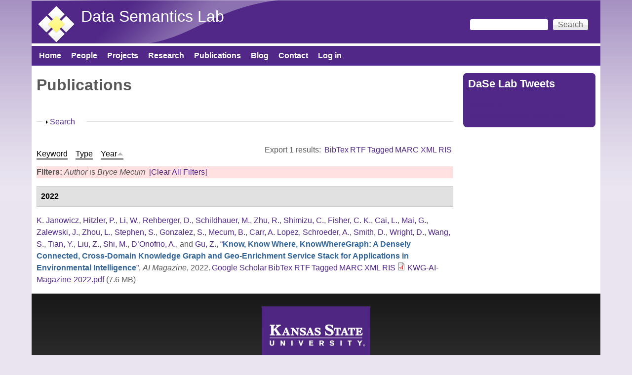

--- FILE ---
content_type: text/html; charset=utf-8
request_url: https://daselab.cs.ksu.edu/publications?page=6&s=year&o=asc&f%5Bauthor%5D=781
body_size: 19180
content:
<!DOCTYPE html>
<!--[if lt IE 7]><html class="lt-ie9 lt-ie8 lt-ie7" lang="en" dir="ltr"><![endif]-->
<!--[if IE 7]><html class="lt-ie9 lt-ie8" lang="en" dir="ltr"><![endif]-->
<!--[if IE 8]><html class="lt-ie9" lang="en" dir="ltr"><![endif]-->
<!--[if gt IE 8]><!--><html lang="en" dir="ltr" prefix="content: http://purl.org/rss/1.0/modules/content/ dc: http://purl.org/dc/terms/ foaf: http://xmlns.com/foaf/0.1/ og: http://ogp.me/ns# rdfs: http://www.w3.org/2000/01/rdf-schema# sioc: http://rdfs.org/sioc/ns# sioct: http://rdfs.org/sioc/types# skos: http://www.w3.org/2004/02/skos/core# xsd: http://www.w3.org/2001/XMLSchema#"><!--<![endif]-->
<head>
<meta charset="utf-8" />
<meta name="Generator" content="Drupal 7 (http://drupal.org)" />
<link rel="shortcut icon" href="https://daselab.cs.ksu.edu/sites/default/files/daisy-113-80_2.png" type="image/png" />
<meta name="viewport" content="width=device-width, initial-scale=1" />
<meta name="MobileOptimized" content="width" />
<meta name="HandheldFriendly" content="true" />
<meta name="apple-mobile-web-app-capable" content="yes" />
<title>Publications | Data Semantics Lab</title>
<style type="text/css" media="all">
@import url("https://daselab.cs.ksu.edu/modules/system/system.base.css?ss0fi5");
@import url("https://daselab.cs.ksu.edu/modules/system/system.menus.css?ss0fi5");
@import url("https://daselab.cs.ksu.edu/modules/system/system.messages.css?ss0fi5");
@import url("https://daselab.cs.ksu.edu/modules/system/system.theme.css?ss0fi5");
</style>
<style type="text/css" media="all">
@import url("https://daselab.cs.ksu.edu/modules/comment/comment.css?ss0fi5");
@import url("https://daselab.cs.ksu.edu/sites/all/modules/date/date_api/date.css?ss0fi5");
@import url("https://daselab.cs.ksu.edu/sites/all/modules/date/date_popup/themes/datepicker.1.7.css?ss0fi5");
@import url("https://daselab.cs.ksu.edu/modules/field/theme/field.css?ss0fi5");
@import url("https://daselab.cs.ksu.edu/modules/node/node.css?ss0fi5");
@import url("https://daselab.cs.ksu.edu/modules/search/search.css?ss0fi5");
@import url("https://daselab.cs.ksu.edu/modules/user/user.css?ss0fi5");
@import url("https://daselab.cs.ksu.edu/sites/all/modules/views/css/views.css?ss0fi5");
@import url("https://daselab.cs.ksu.edu/sites/all/modules/ckeditor/css/ckeditor.css?ss0fi5");
</style>
<style type="text/css" media="all">
@import url("https://daselab.cs.ksu.edu/sites/all/modules/ctools/css/ctools.css?ss0fi5");
@import url("https://daselab.cs.ksu.edu/sites/all/modules/panels/css/panels.css?ss0fi5");
@import url("https://daselab.cs.ksu.edu/sites/all/modules/biblio/biblio.css?ss0fi5");
@import url("https://daselab.cs.ksu.edu/sites/all/modules/improved_multi_select/improved_multi_select.css?ss0fi5");
</style>
<style type="text/css" media="screen">
@import url("https://daselab.cs.ksu.edu/sites/all/themes/adaptivetheme/at_core/css/at.settings.style.headings.css?ss0fi5");
@import url("https://daselab.cs.ksu.edu/sites/all/themes/adaptivetheme/at_core/css/at.settings.style.image.css?ss0fi5");
@import url("https://daselab.cs.ksu.edu/sites/all/themes/adaptivetheme/at_core/css/at.layout.css?ss0fi5");
</style>
<style type="text/css" media="all">
@import url("https://daselab.cs.ksu.edu/sites/default/files/color/pixture_reloaded-f2993878/colors.css?ss0fi5");
@import url("https://daselab.cs.ksu.edu/sites/all/themes/pixture_reloaded/css/pixture_reloaded.css?ss0fi5");
@import url("https://daselab.cs.ksu.edu/sites/all/themes/pixture_reloaded/css/pixture_reloaded.settings.style.css?ss0fi5");
</style>
<link type="text/css" rel="stylesheet" href="https://daselab.cs.ksu.edu/sites/default/files/adaptivetheme/pixture_reloaded_files/pixture_reloaded.responsive.layout.css?ss0fi5" media="only screen" />
<style type="text/css" media="screen">
@import url("https://daselab.cs.ksu.edu/sites/default/files/adaptivetheme/pixture_reloaded_files/pixture_reloaded.fonts.css?ss0fi5");
</style>
<link type="text/css" rel="stylesheet" href="https://daselab.cs.ksu.edu/sites/all/themes/pixture_reloaded/css/responsive.smartphone.portrait.css?ss0fi5" media="only screen and (max-width:320px)" />
<link type="text/css" rel="stylesheet" href="https://daselab.cs.ksu.edu/sites/all/themes/pixture_reloaded/css/responsive.smartphone.landscape.css?ss0fi5" media="only screen and (min-width:321px) and (max-width:480px)" />
<link type="text/css" rel="stylesheet" href="https://daselab.cs.ksu.edu/sites/all/themes/pixture_reloaded/css/responsive.tablet.portrait.css?ss0fi5" media="only screen and (min-width:481px) and (max-width:768px)" />
<link type="text/css" rel="stylesheet" href="https://daselab.cs.ksu.edu/sites/all/themes/pixture_reloaded/css/responsive.tablet.landscape.css?ss0fi5" media="only screen and (min-width:769px) and (max-width:1024px)" />
<link type="text/css" rel="stylesheet" href="https://daselab.cs.ksu.edu/sites/all/themes/pixture_reloaded/css/responsive.desktop.css?ss0fi5" media="only screen and (min-width:1025px)" />

<!--[if lt IE 9]>
<style type="text/css" media="screen">
@import url("https://daselab.cs.ksu.edu/sites/default/files/adaptivetheme/pixture_reloaded_files/pixture_reloaded.lt-ie9.layout.css?ss0fi5");
</style>
<![endif]-->
<script type="text/javascript" src="https://daselab.cs.ksu.edu/sites/all/modules/jquery_update/replace/jquery/1.10/jquery.min.js?v=1.10.2"></script>
<script type="text/javascript" src="https://daselab.cs.ksu.edu/misc/jquery-extend-3.4.0.js?v=1.10.2"></script>
<script type="text/javascript" src="https://daselab.cs.ksu.edu/misc/jquery-html-prefilter-3.5.0-backport.js?v=1.10.2"></script>
<script type="text/javascript" src="https://daselab.cs.ksu.edu/misc/jquery.once.js?v=1.2"></script>
<script type="text/javascript" src="https://daselab.cs.ksu.edu/misc/drupal.js?ss0fi5"></script>
<script type="text/javascript" src="https://daselab.cs.ksu.edu/misc/form-single-submit.js?v=7.101"></script>
<script type="text/javascript" src="https://daselab.cs.ksu.edu/misc/form.js?v=7.101"></script>
<script type="text/javascript" src="https://daselab.cs.ksu.edu/sites/all/modules/improved_multi_select/improved_multi_select.js?ss0fi5"></script>
<script type="text/javascript" src="https://daselab.cs.ksu.edu/misc/collapse.js?v=7.101"></script>
<script type="text/javascript">
<!--//--><![CDATA[//><!--
jQuery.extend(Drupal.settings, {"basePath":"\/","pathPrefix":"","setHasJsCookie":0,"ajaxPageState":{"theme":"pixture_reloaded","theme_token":"BNdVKED4ixGLkw4QfNaBeMQynxWqU9GoQCPt5bFqS9c","js":{"\/\/platform.twitter.com\/widgets.js":1,"sites\/all\/modules\/jquery_update\/replace\/jquery\/1.10\/jquery.min.js":1,"misc\/jquery-extend-3.4.0.js":1,"misc\/jquery-html-prefilter-3.5.0-backport.js":1,"misc\/jquery.once.js":1,"misc\/drupal.js":1,"misc\/form-single-submit.js":1,"misc\/form.js":1,"sites\/all\/modules\/improved_multi_select\/improved_multi_select.js":1,"misc\/collapse.js":1},"css":{"modules\/system\/system.base.css":1,"modules\/system\/system.menus.css":1,"modules\/system\/system.messages.css":1,"modules\/system\/system.theme.css":1,"modules\/comment\/comment.css":1,"sites\/all\/modules\/date\/date_api\/date.css":1,"sites\/all\/modules\/date\/date_popup\/themes\/datepicker.1.7.css":1,"modules\/field\/theme\/field.css":1,"modules\/node\/node.css":1,"modules\/search\/search.css":1,"modules\/user\/user.css":1,"sites\/all\/modules\/views\/css\/views.css":1,"sites\/all\/modules\/ckeditor\/css\/ckeditor.css":1,"sites\/all\/modules\/ctools\/css\/ctools.css":1,"sites\/all\/modules\/panels\/css\/panels.css":1,"sites\/all\/modules\/biblio\/biblio.css":1,"sites\/all\/modules\/improved_multi_select\/improved_multi_select.css":1,"sites\/all\/themes\/adaptivetheme\/at_core\/css\/at.settings.style.headings.css":1,"sites\/all\/themes\/adaptivetheme\/at_core\/css\/at.settings.style.image.css":1,"sites\/all\/themes\/adaptivetheme\/at_core\/css\/at.layout.css":1,"sites\/all\/themes\/pixture_reloaded\/color\/colors.css":1,"sites\/all\/themes\/pixture_reloaded\/css\/pixture_reloaded.css":1,"sites\/all\/themes\/pixture_reloaded\/css\/pixture_reloaded.settings.style.css":1,"public:\/\/adaptivetheme\/pixture_reloaded_files\/pixture_reloaded.responsive.layout.css":1,"public:\/\/adaptivetheme\/pixture_reloaded_files\/pixture_reloaded.fonts.css":1,"sites\/all\/themes\/pixture_reloaded\/css\/responsive.smartphone.portrait.css":1,"sites\/all\/themes\/pixture_reloaded\/css\/responsive.smartphone.landscape.css":1,"sites\/all\/themes\/pixture_reloaded\/css\/responsive.tablet.portrait.css":1,"sites\/all\/themes\/pixture_reloaded\/css\/responsive.tablet.landscape.css":1,"sites\/all\/themes\/pixture_reloaded\/css\/responsive.desktop.css":1,"public:\/\/adaptivetheme\/pixture_reloaded_files\/pixture_reloaded.lt-ie9.layout.css":1}},"improved_multi_select":{"selectors":["select[multiple]"],"isblacklist":1,"filtertype":"partial","orderable":false,"groupresetfilter":false,"buttontext_add":"\u003E","buttontext_addall":"\u00bb","buttontext_del":"\u003C","buttontext_delall":"\u00ab","buttontext_moveup":"Move up","buttontext_movedown":"Move down"},"urlIsAjaxTrusted":{"\/search\/node":true,"\/publications?page=6\u0026s=year\u0026o=asc\u0026f%5Bauthor%5D=781":true},"adaptivetheme":{"pixture_reloaded":{"layout_settings":{"bigscreen":"three-col-grail","tablet_landscape":"three-col-grail","tablet_portrait":"one-col-vert","smalltouch_landscape":"one-col-vert","smalltouch_portrait":"one-col-stack"},"media_query_settings":{"bigscreen":"only screen and (min-width:1025px)","tablet_landscape":"only screen and (min-width:769px) and (max-width:1024px)","tablet_portrait":"only screen and (min-width:481px) and (max-width:768px)","smalltouch_landscape":"only screen and (min-width:321px) and (max-width:480px)","smalltouch_portrait":"only screen and (max-width:320px)"}}}});
//--><!]]>
</script>
<!--[if lt IE 9]>
<script src="https://daselab.cs.ksu.edu/sites/all/themes/adaptivetheme/at_core/scripts/html5.js?ss0fi5"></script>
<![endif]-->
</head>
<body class="html not-front not-logged-in one-sidebar sidebar-second page-publications atr-7.x-3.x atv-7.x-3.1 site-name-data-semantics-lab section-publications color-scheme-custom pixture-reloaded bs-n bb-n mb-dd mbp-l rc-8">
  <div id="skip-link" class="nocontent">
    <a href="#main-content" class="element-invisible element-focusable">Skip to main content</a>
  </div>
    <div class="texture-overlay">
  <div id="page" class="container page snc-n snw-n sna-l sns-n ssc-n ssw-n ssa-l sss-n btc-n btw-b bta-l bts-n ntc-n ntw-b nta-l nts-n ctc-n ctw-b cta-l cts-n ptc-n ptw-b pta-l pts-n">

    <header  id="header" class="clearfix" role="banner">
      <div class="header-inner clearfix">

                  <!-- start: Branding -->
          <div  id="branding" class="branding-elements clearfix">

                          <div id="logo">
                <a href="/"><img class="site-logo" typeof="foaf:Image" src="https://daselab.cs.ksu.edu/sites/default/files/dase_lab-transparent1-scale80x80.png" alt="Data Semantics Lab" /></a>              </div>
            
                          <!-- start: Site name and Slogan hgroup -->
              <div  class="h-group" id="name-and-slogan">

                                  <h1 id="site-name"><a href="/" title="Home page">Data Semantics Lab</a></h1>
                
                
              </div><!-- /end #name-and-slogan -->
            
          </div><!-- /end #branding -->
        
        <div class="region region-header"><div class="region-inner clearfix"><div id="block-search-form" class="block block-search no-title odd first last block-count-1 block-region-header block-form"  role="search"><div class="block-inner clearfix">  
  
  <div class="block-content content"><form action="/publications?page=6&amp;s=year&amp;o=asc&amp;f%5Bauthor%5D=781" method="post" id="search-block-form" accept-charset="UTF-8"><div><div class="container-inline">
      <h2 class="element-invisible">Search form</h2>
    <div class="form-item form-type-textfield form-item-search-block-form">
  <label class="element-invisible" for="edit-search-block-form--2">Search </label>
 <input title="Enter the terms you wish to search for." type="search" id="edit-search-block-form--2" name="search_block_form" value="" size="15" maxlength="128" class="form-text" />
</div>
<div class="form-actions form-wrapper" id="edit-actions--2"><input type="submit" id="edit-submit--3" name="op" value="Search" class="form-submit" /></div><input type="hidden" name="form_build_id" value="form-pYOvHlIUjhYlfLYkl95onVa_fpHUslN9QIEj2d2d1Kc" />
<input type="hidden" name="form_id" value="search_block_form" />
</div>
</div></form></div>
  </div></div></div></div>
      </div>

    </header> <!-- /header -->

    <div id="menu-bar" class="nav clearfix"><nav id="block-system-main-menu" class="block block-system block-menu menu-wrapper menu-bar-wrapper clearfix odd first last block-count-2 block-region-menu-bar block-main-menu"  role="navigation">  
      <h2 class="element-invisible block-title">Main menu</h2>
  
  <ul class="menu clearfix"><li class="first leaf menu-depth-1 menu-item-218"><a href="/">Home</a></li><li class="leaf menu-depth-1 menu-item-422"><a href="/people" title="">People</a></li><li class="leaf menu-depth-1 menu-item-441"><a href="/projects">Projects</a></li><li class="leaf menu-depth-1 menu-item-1891"><a href="https://daselab.cs.ksu.edu/research#overlay-context=research" title="">Research</a></li><li class="leaf active-trail menu-depth-1 menu-item-560"><a href="/publications" title="lists the publications of DaSe lab" class="active-trail active">Publications</a></li><li class="leaf menu-depth-1 menu-item-610"><a href="/blog" title="">Blog</a></li><li class="leaf menu-depth-1 menu-item-546"><a href="/contact-us" title="location of DaSe lab">Contact</a></li><li class="last leaf menu-depth-1 menu-item-544"><a href="/user/login" title="login to your account">Log in</a></li></ul>
  </nav></div>
    <!-- Messages and Help -->
        
    <!-- Breadcrumbs -->
    
    
    <!-- Three column 3x33 Gpanel -->
    
    <div id="columns">
      <div class="columns-inner clearfix">

        <div id="content-column">
          <div class="content-inner">

            
            <section id="main-content" role="main">

                                            <header  id="main-content-header" class="clearfix">

                                      <h1 id="page-title">Publications</h1>
                  
                  
                </header>
                            
                              <div id="content">
                  <div id="block-system-main" class="block block-system no-title odd first last block-count-3 block-region-content block-main" >  
  
  <div id="biblio-header" class="clear-block"><form action="/publications?page=6&amp;s=year&amp;o=asc&amp;f%5Bauthor%5D=781" method="post" id="biblio-search-form" accept-charset="UTF-8"><div><fieldset class="collapsible collapsed form-wrapper" id="edit-search-form"><legend><span class="fieldset-legend">Search</span></legend><div class="fieldset-wrapper"><div class="container-inline biblio-search clear-block"><div class="form-item form-type-textfield form-item-keys">
  <input type="text" id="edit-keys" name="keys" value="" size="25" maxlength="255" class="form-text" />
</div>
<input type="submit" id="edit-submit" name="op" value="Publications search" class="form-submit" /></div><fieldset class="collapsible collapsed form-wrapper" id="edit-filters"><legend><span class="fieldset-legend">Show only items where</span></legend><div class="fieldset-wrapper"><div class="exposed-filters"><div class="clearfix form-wrapper" id="edit-status"><div class="filters form-wrapper" id="edit-filters--2"><div class="form-item form-type-select form-item-author">
  <label for="edit-author">Author </label>
 <select id="edit-author" name="author" class="form-select"><option value="any" selected="selected">any</option><option value="240">Abdalla, Amin </option><option value="519">Abdelzaher, Tarek </option><option value="56">Adams, Benjamin </option><option value="796">Adibi, Peyman </option><option value="288">Aggarwal, Charu </option><option value="96">Agrawal, Vikas </option><option value="302">Agre, Gennady </option><option value="124">Aha, David W.</option><option value="592">Akbari, Elnaz </option><option value="945">Akkamahadevi, Samatha Ereshi</option><option value="961">Akkamahadevi, Samatha E.</option><option value="575">Al-Olimat, Hussein S</option><option value="685">Al-Olimat, Hussein S.</option><option value="743">Alam, Mehwish </option><option value="43">Alani, Harith </option><option value="589">Alavi, SE </option><option value="533">Alavi, Zohreh </option><option value="869">Albrecht, Kat </option><option value="115">Alferes, José Júlio</option><option value="748">Algergawy, Alsayed </option><option value="52">Alhajj, Reda </option><option value="591">Ali, J </option><option value="386">Allison, Molly </option><option value="870">Amaral, Luis </option><option value="928">Amardeilh, Florence </option><option value="859">Amariucai, George T</option><option value="937">Amariucai, George T.</option><option value="770">Ambrose, Shirly Stephen</option><option value="966">Ameri, Farhad </option><option value="452">Amini, Reihaneh </option><option value="941">Amini, Reza </option><option value="587">Amiri, IS </option><option value="871">Ammar, Nariman </option><option value="344">Anantharam, Pramod </option><option value="40">Andersson, Bo </option><option value="187">Antoniou, Grigoris </option><option value="954">Aonty, Shuhena Salam</option><option value="674">Arauz, Fatima </option><option value="269">Arenas, Marcelo </option><option value="541">Arifuzzaman, Md </option><option value="387">Arko, Robert </option><option value="276">Arko, Robert A.</option><option value="583">Armaghani, Jahed </option><option value="42">Aroyo, Lora </option><option value="733">Aue, William R.</option><option value="599">Babaie, Hassan </option><option value="872">Bacastow, Todd </option><option value="71">Baclawski, Ken </option><option value="117">Bader, Sebastian </option><option value="319">Bagosi, Timea </option><option value="97">Baier, Jorge </option><option value="680">Baja, Goonmeet </option><option value="686">Bajaj, Goonmeet </option><option value="576">Bajaj, Goonmeet </option><option value="478">Ballatore, Andrea </option><option value="600">Banerjee, Arindam </option><option value="577">Banerjee, Tanvi </option><option value="633">Banerjee, Tanvi </option><option value="873">Baranzini, Sergio </option><option value="810">Baranzini, Sergio E</option><option value="795">Barekatain, Mohammadamin </option><option value="797">Barnaghi, Payam </option><option value="864">Baru, Chaitan </option><option value="802">Barua, Adrita </option><option value="98">Bekris, Kostas E.</option><option value="72">Bennett, Mike </option><option value="483">Bennett, Paul N.</option><option value="74">Berg-Cross, Gary </option><option value="14">Bernstein, Abraham </option><option value="266">Bertino, Elisa </option><option value="444">Besold, Tarek R.</option><option value="172">Bessière, Christian </option><option value="914">Bhattacharjee, Sudip </option><option value="703">Bianchi, Federico </option><option value="646">Bianchi, Federico </option><option value="50">Biemann, Chris </option><option value="306">Binnig, Carsten </option><option value="874">Bishop, Matt </option><option value="47">Blomqvist, Eva </option><option value="125">Boddy, Mark S.</option><option value="205">Bodenreider, Olivier </option><option value="649">Borgo, Stefano </option><option value="601">Borne, Kirk </option><option value="656">Bowman, Howard </option><option value="73">Brickley, Dan </option><option value="211">Bringas, Pablo Garcia</option><option value="923">Broyaka, Antonina </option><option value="300">Buccellato, Aimee </option><option value="126">Bulitko, Vadim </option><option value="593">Buntat, Zolkafle </option><option value="25">Buranarach, M. </option><option value="59">Burns, Gully </option><option value="602">Bust, Gary </option><option value="875">Cafarella, Michael </option><option value="771">Cai, Ling </option><option value="426">Calimeri, Francesco </option><option value="255">Calvanese, Diego </option><option value="865">Campbell, Lara </option><option value="277">Carbotte, Suzanne </option><option value="903">Carlson, Tom </option><option value="782">Carr, Anna Lopez</option><option value="800">Carral, David </option><option value="6">Carral, David </option><option value="700">Carty, Ryan </option><option value="487">Castano, Silvana </option><option value="289">Cercone, Nick </option><option value="279">Chandler, Cynthia </option><option value="286">Chang, Wo </option><option value="567">Charles, Vardeman </option><option value="365">Chaudhary, Banshi D.</option><option value="214">Chaudhri, Vinay K.</option><option value="4">Cheatham, Michelle </option><option value="382">Chen, Yanning </option><option value="522">Chen, Keke </option><option value="99">Chen, Yiling </option><option value="388">Chen, Yu </option><option value="689">Cheng, Gong </option><option value="764">Chowdhury, Sulogna </option><option value="811">Christou, Antrea </option><option value="227">Cimiano, Philipp </option><option value="226">Ciravegna, Fabio </option><option value="196">Cleereman, Kevin </option><option value="65">Clune, Jeff </option><option value="727">Cochez, Michael </option><option value="475">Coleman, Ashley </option><option value="320">Console, Marco </option><option value="250">Corcho, Óscar </option><option value="502">Courtot, Mélanie </option><option value="198">Cox, Michael </option><option value="430">Cruz, Isabel </option><option value="509">Cruz, Isabel F.</option><option value="876">Cucerzan, Silviu </option><option value="334">Cudré-Mauroux, Philippe </option><option value="803">Currier, Kitty </option><option value="268">d&#039;Amato, Claudia </option><option value="310">d&#039;Aquin, Mathieu </option><option value="944">D&#039;Onofrio, Anthony </option><option value="921">Dalal, Abhilehka </option><option value="734">Dalal, Abhilekha </option><option value="461">Dallmeir-Tiessen, Sunje </option><option value="457">Damiani, Ernesto </option><option value="35">Damljanovic, Danica </option><option value="186">Damova, Mariana </option><option value="704">Daniels, Zachary A.</option><option value="822">Das, Avishek </option><option value="960">Das, Avishek </option><option value="956">Dave, B </option><option value="717">de Boer, Victor </option><option value="296">de Boer, Victor </option><option value="191">De Leenheer, Pieter </option><option value="517">De Mel, Geeth </option><option value="660">de Penning, Leo </option><option value="171">De Raedt, Luc </option><option value="237">Dean, Mike </option><option value="947">Deb, Kaushik </option><option value="866">DeBlank-Knowles, Tess </option><option value="652">Delbecque, Stephanie </option><option value="801">Delbeque, Stephanie </option><option value="253">Dershowitz, Nachum </option><option value="948">Dhar, Pranab Kumar</option><option value="161">Diaz-Herrera, Jorge </option><option value="347">Dillon, Tharam S.</option><option value="877">Ding, Ying </option><option value="174">Doherty, Patrick </option><option value="657">Domingos, Pedro </option><option value="373">Dong, Guozhu </option><option value="648">Doran, Derek </option><option value="563">Doran, Derek </option><option value="127">Doshi, Prashant </option><option value="904">Doubleday, Kevin </option><option value="173">Dubois, Didier </option><option value="501">Dumontier, Michel </option><option value="790">D’Onofrio, Anthony </option><option value="664">Eberhart, Aaron </option><option value="603">Ebert-Uphoff, Imme </option><option value="572">Ebrahimi, Monireh </option><option value="586">Ebrahimi, M </option><option value="676">Ebrahimi, Monireh </option><option value="128">Edelkamp, Stefan </option><option value="632">Edwards, Abby </option><option value="763">Eells, Andrew </option><option value="581">Eltyeb, Safaa </option><option value="693">Eltyeb, Safaa </option><option value="153">Endres-Niggemeyer, Brigitte </option><option value="594">Enzevaee, Aria </option><option value="905">Escobar, Katherine </option><option value="938">Estrecha, Seila </option><option value="695">Estrecha, Seila Gonzalez</option><option value="337">Euzenat, Jérôme </option><option value="566">Evans, Anthony B.</option><option value="929">Fallatah, Omaima </option><option value="675">Faria, Daniel </option><option value="925">Featherstone, Allen </option><option value="238">Feier, Cristina </option><option value="547">Ferguson, Holly </option><option value="299">Ferguson, Holly </option><option value="711">Fernandez, Miriam </option><option value="526">Fertig, Benjamin </option><option value="855">Fiechter, Joshua </option><option value="438">Fils, Douglas </option><option value="429">Finin, Tim </option><option value="428">Finin, Timothy </option><option value="778">Fisher, Colby K.</option><option value="920">Fisher, Colby </option><option value="553">Fokkens, Antske </option><option value="29">Fokoue, Achille </option><option value="445">Földiak, Peter </option><option value="696">Foley, Catherine </option><option value="389">Fox, Peter </option><option value="256">Franconi, Enrico </option><option value="705">Frank, Logan D.</option><option value="175">Frasconi, Paolo </option><option value="653">Fröhlich, Maarten </option><option value="400">Fronhöfer, Bertram </option><option value="906">Fuller, Nat </option><option value="749">Fundulaki, Irini </option><option value="156">Gabbay, Dov. M.</option><option value="484">Gabrilovich, Evgeniy </option><option value="491">Gahegan, Mark </option><option value="295">Gallagher, John C.</option><option value="309">Gandon, Fabien </option><option value="297">Gangemi, Aldo </option><option value="953">Gani, Md. Manjurul</option><option value="89">Garcez, Artur S. d&#039;Avila</option><option value="129">Geib, Christopher W.</option><option value="726">Gentile, Anna Lisa</option><option value="112">Gentner, Dedre </option><option value="867">George, Jemin </option><option value="207">Gertz, Michael </option><option value="511">Getoor, Lise </option><option value="588">Ghorbani, S </option><option value="314">Giese, Martin </option><option value="60">Gil, Yolanda </option><option value="506">Giunchiglia, Fausto </option><option value="203">Glimm, Birte </option><option value="390">Glover, David </option><option value="130">Gmytrasiewicz, Piotr J.</option><option value="20">Goble, Carole A.</option><option value="356">Godo, Lluis </option><option value="862">Goeke-Smith, Jeff </option><option value="232">Goertzel, Ben </option><option value="131">Goldman, Robert P.</option><option value="350">Gomadam, Karthik </option><option value="604">Gomes, Carla </option><option value="160">Gonzalez, Teofilo </option><option value="780">Gonzalez, Seila </option><option value="861">Gonzalez-Estrecha, Seila </option><option value="631">Goodman, Garrett </option><option value="90">Gori, Marco </option><option value="666">Graham, Yvette </option><option value="304">Grau, Bernardo Cuenca</option><option value="713">Gray, Alasdair </option><option value="210">Grimm, Stephan </option><option value="188">Grobelnik, Marko </option><option value="384">Groman, Robert </option><option value="18">Groth, Paul T.</option><option value="744">Groth, Paul </option><option value="907">Grove, Michael </option><option value="312">Groza, Tudor </option><option value="70">Grüninger, Michael </option><option value="544">Grzebala, Pawel </option><option value="791">Gu, Zhining </option><option value="433">Gueret, Christophe </option><option value="688">Gunaratna, Kalpa </option><option value="184">Gutierrez, Claudio </option><option value="257">Haarslev, Volker </option><option value="223">Haase, Peter </option><option value="481">Hafner, Verena V.</option><option value="301">Hahmann, Torsten </option><option value="868">Halbert, Martin </option><option value="150">Halevy, Alon Y.</option><option value="715">Haller, Armin </option><option value="215">Halpin, Harry </option><option value="212">Hameurlain, Abdelkader </option><option value="551">Hammar, Karl </option><option value="121">Hammer, Barbara </option><option value="270">Handschuh, Siegfried </option><option value="878">Handspicker, Brian </option><option value="401">Hans, Ursula </option><option value="908">Hardy, Dave </option><option value="195">Harlow, Felicia </option><option value="750">Harrow, Ian </option><option value="722">Harth, Andreas </option><option value="530">Hartig, Olaf </option><option value="100">Haslum, Patrik </option><option value="879">Hassanzadeh, Oktie </option><option value="338">Hauswirth, Manfred </option><option value="698">Hawthorne, Walter </option><option value="228">Heath, Tom </option><option value="335">Heflin, Jeff </option><option value="176">Heintz, Fredrik </option><option value="339">Hendler, Jim </option><option value="55">Hendler, James A.</option><option value="500">Henson, Cory A.</option><option value="348">Herrero, Pilar </option><option value="462">Herterich, Patricia </option><option value="751">Hertling, Sven </option><option value="123">Herzig, Andreas </option><option value="463">Hildreth, Michael D.</option><option value="605">Hill, Mary </option><option value="639">Hirt, Quinn </option><option value="2">Hitzler, Pascal </option><option value="368">Hitzler, Pascal </option><option value="503">Hoekstra, Rinke </option><option value="532">Hogan, Aidan </option><option value="399">Hölldobler, Steffen </option><option value="249">Hollink, Laura </option><option value="290">Honavar, Vasant </option><option value="606">Horel, John </option><option value="252">Horridge, Matthew </option><option value="202">Horrocks, Ian </option><option value="721">Hose, Katja </option><option value="691">HosseinYazdavar, Amir </option><option value="607">Hsu, Leslie </option><option value="48">Hu, Yingjie </option><option value="285">Hu, Xiaohua </option><option value="492">Hua, Hook </option><option value="291">Huan, Jun </option><option value="94">Huang, Shasha </option><option value="34">Huang, Zhisheng </option><option value="880">Hudson, Florence </option><option value="634">Hughes, Jennifer </option><option value="930">Huschka, Martin </option><option value="233">Hutter, Marcus </option><option value="167">Hyvönen, Eero </option><option value="931">Ibanescu, Liliana </option><option value="446">Icard, Thomas </option><option value="590">Idrus, Sevia M</option><option value="472">Ingwersen, Wesley </option><option value="132">Isbell, Charles L.</option><option value="881">Israni, Sharat </option><option value="883">Jackson, Esther </option><option value="352">Jadhav, Ashutosh </option><option value="884">Jahn, Eric </option><option value="170">Jain, Prateek </option><option value="958">Jaldi, Chris Davis</option><option value="857">Jana, Abhishek </option><option value="101">Jannach, Dietmar </option><option value="918">Janowicz, Kryzstof </option><option value="477">Janowicz, Krzsyztof </option><option value="793">Janowicz, Krzysztof </option><option value="3">Janowicz, Krzysztof </option><option value="194">Jäschke, Robert </option><option value="514">Jayarajah, Kasthuri </option><option value="222">Ji, Qiu </option><option value="479">Ji, Peng </option><option value="315">Jiménez-Ruiz, Ernesto </option><option value="220">Jin, Zhi </option><option value="597">Jones, Matt </option><option value="439">Jones, Matthew </option><option value="752">Jonquet, Clement </option><option value="366">Joshi, Amit Krishna</option><option value="133">Josyula, Darsana P.</option><option value="474">Ju, Yiting </option><option value="731">Juvina, Ion </option><option value="134">Kaelbling, Leslie Pack</option><option value="45">Kagal, Lalana </option><option value="485">Kamps, Jaap </option><option value="329">Kapanipathi, Pavan </option><option value="75">Kapp, Christine </option><option value="885">Kar, Bandana </option><option value="219">Karagiannis, Dimitris </option><option value="753">Karam, Naouel </option><option value="451">Karima, Nazifa </option><option value="486">Karlgren, Jussi </option><option value="924">Kasten, Jude </option><option value="499">Kauppinen, T. </option><option value="245">Keet, Maria </option><option value="739">Kellerman, Adam C.</option><option value="135">Kersting, Kristian </option><option value="498">Kessler, C. </option><option value="313">Kharlamov, Evgeny </option><option value="754">Khiat, Abderrahmane </option><option value="762">Kim, HyeongSik </option><option value="525">Kinkade, Danie </option><option value="608">Kinter, Jim </option><option value="716">Kirrane, Sabrina </option><option value="886">Klein, Sam </option><option value="251">Klinov, Pavel </option><option value="16">Knoblock, Craig A.</option><option value="609">Knoblock, Craig </option><option value="5">Knorr, Matthias </option><option value="57">Kolas, Dave </option><option value="520">Kolodny, Michael </option><option value="949">Koshiba, Takeshi </option><option value="30">Krisnadhi, Adila </option><option value="7">Krisnadhi, Adila A.</option><option value="271">Kroner, Paula </option><option value="10">Krötzsch, Markus </option><option value="610">Krum, David </option><option value="677">Ktistakis, Iosif Papadakis</option><option value="473">Kuczenski, Brandon </option><option value="236">Kuhn, Werner </option><option value="113">Kühnberger, Kai-Uwe </option><option value="611">Kumar, Vipin </option><option value="453">Kumar, Akhil </option><option value="267">Kumar, Ravi </option><option value="264">Kumar, Arun </option><option value="136">Kunda, Maithilee </option><option value="741">Kupitz, Colin </option><option value="76">Kutz, Oliver </option><option value="303">Kuznetsov, Sergei O.</option><option value="755">Laadhar, Amir </option><option value="565">Labaf, Maryam </option><option value="489">Lakshmanan, Laks V. S.</option><option value="168">Lalithsena, Sarasi </option><option value="91">Lamb, Luís C.</option><option value="166">Lambrix, Patrick </option><option value="77">Lange, Christoph </option><option value="887">Lange, Matthew </option><option value="596">Lapp, Hilmar </option><option value="720">Lasierra, Nelia </option><option value="888">Lassila, Ora </option><option value="464">Lassila-Perini, Kati </option><option value="102">Law, Edith </option><option value="636">Lawhorne, Larry </option><option value="298">Lawrynowicz, Agnieszka </option><option value="655">Lazarus, Trevor </option><option value="391">Leadbetter, Adam </option><option value="66">Lebiere, Christian </option><option value="909">Lebo, Timothy </option><option value="103">Lécué, Freddy </option><option value="490">Lee, Mong-Li </option><option value="64">Lehman, Joel </option><option value="116">Lehmann, Jens </option><option value="440">Lehnert, Kerstin </option><option value="258">Lembo, Domenico </option><option value="612">Lermusiaux, Pierre </option><option value="218">Levashkin, Sergei </option><option value="78">Levenchuk, Anatoly </option><option value="889">Li, Chengkai </option><option value="241">Li, Naicong </option><option value="756">Li, Huanyu </option><option value="777">Li, Wenwen </option><option value="95">Li, Qingguo </option><option value="757">Li, Ying </option><option value="28">Liebig, Thorsten </option><option value="659">Lima, Priscila Machado Vi</option><option value="283">Lin, Jimmy </option><option value="120">Lin, Zuoquan </option><option value="179">Liu, Chang </option><option value="788">Liu, Zilong </option><option value="61">Liu, Yan </option><option value="900">Livingston, Pamela </option><option value="362">Logan, Flora </option><option value="354">Long, Darrell D. E.</option><option value="714">Lopez, Vanessa </option><option value="919">Lopez-Carr, Anna </option><option value="658">Lowd, Daniel </option><option value="177">Lucas, Peter J. F.</option><option value="208">Ludäscher, Bertram </option><option value="425">Lukasiewicz, Thomas </option><option value="244">Lutz, Carsten </option><option value="93">Ma, Yue </option><option value="436">Maass, Wolfgang </option><option value="915">MacMullen, John </option><option value="679">Mahdavinejad, Mohammad Saeid</option><option value="687">Mahdavinejad, Mohammad Saied</option><option value="798">Mahdavinejad, Mohammad Saied</option><option value="651">Mai, Gengchen </option><option value="776">Mai, Genchen </option><option value="8">Maier, Frederick </option><option value="719">Maleshkova, Maria </option><option value="331">Mannens, Erik </option><option value="508">Mao, Ming </option><option value="321">Marciuska, Sarunas </option><option value="137">Marthi, Bhaskara </option><option value="307">Martin, Clemens </option><option value="737">Maruyam, Benji </option><option value="740">Maruyama, Benji </option><option value="27">Mateti, Prabhaker </option><option value="104">Matuszek, Cynthia </option><option value="901">Maughan, Douglas </option><option value="545">McCurdy, Helena B.</option><option value="638">McEwen, Leah </option><option value="926">McGinty, Hande Kucuk</option><option value="738">McGranaghan, Ryan </option><option value="138">McGreggor, Keith </option><option value="216">McGuinness, Deborah </option><option value="667">McGuinness, Kevin </option><option value="49">McKenzie, Grant </option><option value="781">Mecum, Bryce </option><option value="942">Mecum, Bryce D.</option><option value="682">Meddar, John M.</option><option value="910">Medlin, Christina </option><option value="346">Meersman, Robert </option><option value="706">Menart, Christopher J.</option><option value="654">Mertinent, Patrick </option><option value="471">Meyer, David E.</option><option value="933">Michel, Franck </option><option value="441">Mickle, Audrey </option><option value="151">Mihalkova, Lilyana </option><option value="447">Miikkulainen, Riisto </option><option value="12">Mika, Peter </option><option value="671">Mileo, Alessandra </option><option value="730">Minnery, Brandon </option><option value="558">Miracle, Jacob </option><option value="951">Miraj, Abdullah Al</option><option value="516">Misra, Archan </option><option value="513">Mixter, Jeff </option><option value="229">Mizoguchi, Riichiro </option><option value="292">Mobasher, Bamshad </option><option value="582">Mohamad, Tonnizam </option><option value="460">Mohania, Mukesh K.</option><option value="584">Momeni, E </option><option value="39">Momtchev, Vassil </option><option value="681">Monadjemi, Amir Hassan</option><option value="809">Morris, John H</option><option value="259">Motik, Boris </option><option value="182">Munson, Ethan V.</option><option value="493">Murphy, Philip </option><option value="672">Murphy, Noel </option><option value="911">Murray, Art </option><option value="26">Mutharaju, Raghava </option><option value="683">Myers, Annie </option><option value="775">Myers, Chris </option><option value="736">Myers, Christopher W.</option><option value="934">Na, Engy </option><option value="729">Nadella, Srikanth </option><option value="349">Nagarajan, Meenakshi </option><option value="287">Nambiar, Raghunath </option><option value="275">Narock, Tom </option><option value="392">Narock, Thomas </option><option value="139">Nastase, Vivi </option><option value="152">Natarajan, Sriraam </option><option value="723">Ngomo, Axel-Cyrille Ngonga</option><option value="359">Nguyen, Vinh </option><option value="964">Niemann, Scott </option><option value="494">Nordgren, Bryce </option><option value="813">Norouzi, Sanaz Saki</option><option value="804">Norouzi, Sanaz Saki</option><option value="613">North, Chris </option><option value="510">Noy, Natasha </option><option value="19">Noy, Natasha F.</option><option value="709">Nuzzolese, Andrea </option><option value="480">O&#039;Brien, Margaret </option><option value="668">O&#039;Connor, Noel E.</option><option value="512">Obrien, Patrick </option><option value="69">Obrst, Leo </option><option value="644">Oliveira, Daniela </option><option value="890">Omay, Murat </option><option value="456">Ooi, Beng Chin</option><option value="230">Oren, Eyal </option><option value="272">Ossowski, Sascha </option><option value="891">Pah, Adam </option><option value="105">Palacios, Héctor </option><option value="122">Palm, Guenther </option><option value="707">Palmonari, Matteo </option><option value="192">Pan, Jeff Z.</option><option value="200">Pan, Yue </option><option value="614">Pankratius, Victor </option><option value="51">Parreira, Josiane Xavier</option><option value="162">Parsia, Bijan </option><option value="557">Patel, Chandan </option><option value="199">Patel-Schneider, Peter F.</option><option value="684">Pathak, Jyotishman </option><option value="579">Pathak, Jyotishman </option><option value="524">Patton, Evan W.</option><option value="858">Paudel, Bipin </option><option value="637">Paul, Clare </option><option value="724">Paulheim, Heiko </option><option value="284">Pei, Jian </option><option value="643">Pesquita, Catia </option><option value="568">Pesquita, Catia </option><option value="615">Peters, Shanan </option><option value="598">Pierce, Suzanne </option><option value="402">Pietzsch, Tobias </option><option value="661">Pinkas, Gadi </option><option value="305">Pinkel, Christoph </option><option value="616">Plale, Beth </option><option value="190">Plexousakis, Dimitris </option><option value="155">Polleres, Axel </option><option value="662">Poon, Hoifung </option><option value="617">Pope, Allen </option><option value="935">Portisch, Jan </option><option value="747">Pour, Mina Abd Nikooi</option><option value="534">Powers, James </option><option value="357">Prade, Henri </option><option value="248">Presutti, Valentina </option><option value="140">Provan, Gregory </option><option value="293">Pyne, Saumyadipta </option><option value="114">Qi, Guilin </option><option value="38">Qin, Yulin </option><option value="455">Qing, Li </option><option value="79">Quattri, Francesca </option><option value="669">Quinn, Seán </option><option value="213">Quirchmayr, Gerald </option><option value="141">Raja, Anita </option><option value="142">Ram, Ashwin </option><option value="263">Ramamritham, Krithi </option><option value="351">Ranabahu, Ajith </option><option value="917">Rao, Douglas </option><option value="892">Raschid, Louiqa </option><option value="217">Raubal, Martin </option><option value="385">Rauch, Shannon </option><option value="618">Ravela, Sai </option><option value="265">Ravindra, M. P.</option><option value="805">Rayan, Rushrukh </option><option value="564">Raymer, Michael </option><option value="732">Raymer, Michael L.</option><option value="280">Raymond, Lisa </option><option value="80">Rector, Alan </option><option value="650">Regalia, Blake </option><option value="694">Rehberger, Dean </option><option value="454">Reichert, Manfred </option><option value="37">Ren, Xu </option><option value="619">Restrepo, Juan </option><option value="794">Rezvan, Mohammadreza </option><option value="893">Ricart, Glenn </option><option value="963">Riddick, Frank </option><option value="620">Ridley, Aaron </option><option value="143">Riedl, Mark O.</option><option value="63">Risi, Sebastian </option><option value="469">Rivela, Beatriz </option><option value="882">Rizk-Jackson, Angela </option><option value="197">Rizki, Mateen </option><option value="450">Rodríguez-Doncel, Víctor </option><option value="322">Rodriguez-Muro, Mariano </option><option value="540">Rokibul, Alam Kazi Md</option><option value="53">Rokna, Jon </option><option value="242">Romero, Ana Armas</option><option value="635">Romine, William </option><option value="273">Rosati, Riccardo </option><option value="808">Rose, Peter W</option><option value="67">Rosenbloom, Paul S.</option><option value="936">Roussey, Catherine </option><option value="394">Rozell, Eric A.</option><option value="912">Rudnicki, Ron </option><option value="92">Rudolph, Sebastian </option><option value="932">Ruiz, Ernesto Jimenez-</option><option value="725">Rula, Anisa </option><option value="144">Russell, Stuart J.</option><option value="323">Ruzzi, Marco </option><option value="145">Sabharwal, Ashish </option><option value="231">Sabou, Marta </option><option value="745">Sack, Harald </option><option value="361">Sahoo, Satya S.</option><option value="332">Sakr, Sherif </option><option value="333">Sala, Alessandra </option><option value="692">Salim, Naomie </option><option value="580">Salim, Naomie </option><option value="894">Sallinger, Emanuel </option><option value="742">Salvucci, Dario </option><option value="294">Sam, Monica </option><option value="621">Samet, Hanan </option><option value="670">Sanchez, Eric Arazo</option><option value="913">Sanders, Lauren </option><option value="324">Santarelli, Valerio </option><option value="766">Sarker, Kamruzzaman </option><option value="539">Sarker, Md Kamruzzaman </option><option value="952">Sarma, Moumita Sen</option><option value="946">Sarma, Moumita Sen</option><option value="959">Sarma, Moumita Sen</option><option value="758">Saveta, Tzanina </option><option value="325">Savo, Domenico Fabio</option><option value="405">Schärfe, Henrik </option><option value="235">Scheider, Simon </option><option value="442">Schildhauer, Mark </option><option value="165">Schlobach, Stefan </option><option value="772">Schmidt, Daniel </option><option value="326">Schmidt, Michael </option><option value="458">Schmidt, Douglas C.</option><option value="81">Schneider, Todd </option><option value="340">Schreiber, Guus </option><option value="783">Schroeder, Andrew </option><option value="728">Schwartz, Joshua </option><option value="895">Seaton, Greg </option><option value="403">Seda, Anthony K.</option><option value="555">Segers, Roxane </option><option value="1">Sengupta, Kunal </option><option value="531">Sequeda, Juan </option><option value="708">Serafini, Luciano </option><option value="465">Sexton-Kennedy, Elizabeth </option><option value="767">Sharda, Ajay </option><option value="535">Sharma, Sagar </option><option value="107">Shastri, Lokendra </option><option value="863">Sheill, Alicia </option><option value="697">Sheill, Alicia M.</option><option value="702">Sheill, Alicia M</option><option value="622">Shekhar, Shashi </option><option value="278">Shepherd, Adam </option><option value="169">Sheth, Amit P.</option><option value="574">Sheth, Amit </option><option value="360">Sheth, Amit </option><option value="789">Shi, Meilin </option><option value="955">Shimamura, Tetsuya </option><option value="860">Shimizu, Cogan M</option><option value="549">Shimizu, Cogan </option><option value="505">Shvaiko, Pavel </option><option value="158">Siekmann, Jörg </option><option value="806">Sieverding, Heidi </option><option value="448">Silver, Daniel L.</option><option value="189">Simperl, Elena Paslaru Bo</option><option value="495">Sinha, Krishna </option><option value="336">Sirin, Evren </option><option value="623">Skinner, Katie </option><option value="518">Skipper, Julie </option><option value="316">Skjæveland, Martin G.</option><option value="146">Smaus, Jan-Georg </option><option value="665">Smeaton, Alan F.</option><option value="784">Smith, Dave </option><option value="902">Smith, Shelby </option><option value="624">Smyth, Padhraic </option><option value="523">Solanki, Monika </option><option value="807">Soman, Karthik </option><option value="317">Soylu, Ahmet </option><option value="82">Spero, Simon </option><option value="759">Splendiani, Andrea </option><option value="262">Srinivasan, Sadagopan </option><option value="106">Srivastava, Biplav </option><option value="163">Staab, Steffen </option><option value="224">Stadtmüller, Steffen </option><option value="896">Stahopoulos, Amanda </option><option value="916">Stapleton, Ann </option><option value="482">Steels, Luc </option><option value="449">Stefanoni, Giorgio </option><option value="957">Stepanova, Daria </option><option value="779">Stephen, Shirly </option><option value="109">Stern, Roni </option><option value="735">Stevens, Christopher </option><option value="11">Straccia, Umberto </option><option value="183">Strohmaier, Markus </option><option value="507">Stuckenschmidt, Heiner </option><option value="164">Studer, Rudi </option><option value="108">Sturtevant, Nathan R.</option><option value="467">Suh, Sangwon </option><option value="147">Sukthankar, Gita </option><option value="21">Supnithi, T. </option><option value="404">Sure, York </option><option value="556">Svatek, Vojtech </option><option value="68">Swarup, Samarth </option><option value="221">Swift, Terrance </option><option value="432">Tagni, Gaston </option><option value="246">Tamma, Valentina A. M.</option><option value="363">Tarleton, Rick </option><option value="701">Tarr, Duncan </option><option value="44">Taylor, Jamie </option><option value="110">Tellex, Stefanie </option><option value="261">Tessaris, Sergio </option><option value="965">Tevis, Joe </option><option value="812">Thelen, Thomas </option><option value="83">Thessen, Anne </option><option value="628">Thieblin, Elodie </option><option value="206">Thirunarayan, Krishnaprasad </option><option value="578">Thirunarayan, Krishnaprasad </option><option value="571">Thomas, Rob </option><option value="327">Thorstensen, Evgenij </option><option value="787">Tian, Yuanyuan </option><option value="710">Tiddi, Ilaria </option><option value="625">Tikoff, Basil </option><option value="470">Tivander, Johan </option><option value="341">Toman, David </option><option value="311">Tordai, Anna </option><option value="437">Toussaint, Marc </option><option value="308">Trame, Johannes </option><option value="225">Traverso, Paolo </option><option value="746">Tresp, Volker </option><option value="629">Trojahn, Cassia </option><option value="209">Tserendorj, Tuvshintur </option><option value="159">Tucker, Allen </option><option value="13">Tudorache, Tania </option><option value="260">Turhan, Anni-Yasmin </option><option value="148">Tuyls, Karl </option><option value="950">Uddin, Asif Mahbub</option><option value="193">Valtchev, Petko </option><option value="149">van der Meyden, Ron </option><option value="552">van Erp, Marieke </option><option value="554">van Hage, Willem Robert</option><option value="54">van Harmelen, Frank </option><option value="673">Varanka, Dalia </option><option value="927">Vardeman, Charles </option><option value="548">Vardeman, Charles </option><option value="58">Vardeman, Charles </option><option value="185">Vasquez, Reymonrod G.</option><option value="940">Vasserman, Eugene Y.</option><option value="488">Vassiliadis, Panos </option><option value="111">Vassos, Stavros </option><option value="760">Vatascinova, Jana </option><option value="84">Vegetti, Marcela </option><option value="431">Venkatramani, Chitra </option><option value="330">Verborgh, Ruben </option><option value="180">Verma, Kunal </option><option value="718">Vidal, Maria-Esther </option><option value="62">Villanueva-Rosales, Natalia </option><option value="85">Vizedom, Amanda </option><option value="254">Voronkov, Andrei </option><option value="353">Vossen, Gottfried </option><option value="17">Vrandecic, Denny </option><option value="328">Waaler, Arild </option><option value="962">Wallace, Evan </option><option value="527">Walls, Ramona </option><option value="398">Wang, Haofen </option><option value="358">Wang, Wenbo </option><option value="786">Wang, Sizhe </option><option value="799">Wang, Zhangyu </option><option value="33">Wang, Yan </option><option value="9">Wang, Cong </option><option value="699">Watrall, Ethan </option><option value="466">Watts, Gordon </option><option value="343">Weatherly, Brent </option><option value="504">Weddell, Grant </option><option value="342">Weddell, Grant E.</option><option value="468">Weidema, Bo Pedersen</option><option value="15">Welty, Chris </option><option value="393">West, Patrick </option><option value="87">West, Matthew </option><option value="86">Westerinen, Andrea </option><option value="459">White, Jules </option><option value="854">Widmer, Cara </option><option value="281">Wiebe, Peter </option><option value="496">Wiegand, Nancy </option><option value="396">Wilson, Brian D.</option><option value="529">Wirth, Fabian </option><option value="157">Woods, John </option><option value="897">Wormeli, Paul </option><option value="785">Wright, Dawn </option><option value="943">Wright, Dawn J.</option><option value="559">Wu, Jiewen </option><option value="24">Wuwongse, V. </option><option value="119">Xiao, Guohui </option><option value="647">Xie, Ning </option><option value="562">Xie, Ning </option><option value="22">Yamaguchi, T. </option><option value="761">Yaman, Beyza </option><option value="476">Yan, Bo </option><option value="515">Yao, Shuochao </option><option value="626">Yarmey, Lynn </option><option value="585">Yazdavar, AH </option><option value="678">Yazdavar, Amir Hossein</option><option value="573">Yazdavar, Amir Hossein</option><option value="898">Yeghiazarian, Lilit </option><option value="181">Yeh, Peter Z.</option><option value="88">Yim, Peter </option><option value="899">Young, Ellie </option><option value="355">Yu, Jeffrey Xu</option><option value="397">Yu, Yong </option><option value="595">Yusof, Rubiyah </option><option value="154">Zacharias, Valentin </option><option value="274">Zakharyaschev, Michael </option><option value="768">Zalewski, Joseph </option><option value="792">Zalewski, Joseph </option><option value="939">Zalweski, Joseph </option><option value="630">Zamazal, Ondrej </option><option value="497">Zaslavsky, Ilya </option><option value="712">Zaveri, Amrapali </option><option value="663">Zaverucha, Gerson </option><option value="32">Zeng, Yi </option><option value="201">Zhang, Lei </option><option value="922">Zhang, Yinglun </option><option value="627">Zhang, Jia </option><option value="318">Zheleznyakov, Dmitriy </option><option value="36">Zhong, Ning </option><option value="178">Zhou, Zhangquan </option><option value="521">Zhou, Lu </option><option value="769">Zhu, Rui </option><option value="528">Ziegler, Rick </option></select>
</div>
<div class="form-item form-type-select form-item-type">
  <label for="edit-type">Type </label>
 <select id="edit-type" name="type" class="form-select"><option value="any" selected="selected">any</option><option value="101">Book Chapter</option><option value="102">Journal Article</option><option value="129">Miscellaneous</option><option value="103">Conference Papers</option><option value="104">Conference Proceedings</option><option value="109">Report</option><option value="108">Thesis</option><option value="119">Patent</option><option value="100">Book</option><option value="121">Manuscript</option><option value="113">Software</option><option value="1001">Posters</option><option value="135">Presentation</option><option value="131">Journal</option><option value="124">Unpublished</option><option value="125">Database</option><option value="107">Web Article</option></select>
</div>
<div class="form-item form-type-select form-item-term-id">
  <label for="edit-term-id">Term </label>
 <select id="edit-term-id" name="term_id" class="form-select"><option value="any" selected="selected">any</option></select>
</div>
<div class="form-item form-type-select form-item-year">
  <label for="edit-year">Year </label>
 <select id="edit-year" name="year" class="form-select"><option value="any" selected="selected">any</option><option value="In Press">In Press</option><option value="2026">2026</option><option value="2025">2025</option><option value="2024">2024</option><option value="2023">2023</option><option value="2022">2022</option><option value="2021">2021</option><option value="2020">2020</option><option value="2019">2019</option><option value="2018">2018</option><option value="2017">2017</option><option value="2016">2016</option><option value="2015">2015</option><option value="2014">2014</option><option value="2013">2013</option><option value="2012">2012</option><option value="2011">2011</option><option value="2010">2010</option><option value="2009">2009</option><option value="2008">2008</option><option value="2007">2007</option><option value="2006">2006</option><option value="2005">2005</option><option value="0">0</option></select>
</div>
<div class="form-item form-type-select form-item-keyword">
  <label for="edit-keyword">Keyword </label>
 <select id="edit-keyword" name="keyword" class="form-select"><option value="any" selected="selected">any</option><option value="71">Activity</option><option value="106">ALC</option><option value="51">algorithm</option><option value="114">Ambient Assisted Living</option><option value="91">Artificial Intelligence</option><option value="25">Automated Deduction</option><option value="37">Automated Reasoning</option><option value="140">Automation in AI</option><option value="90">Autonomous learning</option><option value="95">Background knowledge</option><option value="13">benchmark</option><option value="155">Bengali music classification</option><option value="156">Bengali Music Dataset.</option><option value="64">Biodiversity</option><option value="159">Biological system modeling</option><option value="58">Biomedical knowledge repository</option><option value="163">bottom-up parsing</option><option value="78">circumscription</option><option value="8">Classification</option><option value="77">closed world</option><option value="135">CNN</option><option value="24">Complexity</option><option value="19">computational complexity</option><option value="142">Computational modeling</option><option value="134">Concept Induction</option><option value="169">Concept-based Explanation</option><option value="59">Context theory</option><option value="137">Convolutional Neural Network</option><option value="147">Convolutional neural networks</option><option value="82">D-SPARQ</option><option value="30">Data complexity</option><option value="125">data integration</option><option value="146">Data models</option><option value="33">datalog</option><option value="54">dataset search</option><option value="79">decidability</option><option value="32">decision diagrams</option><option value="115">Deep Learning</option><option value="17">default logic</option><option value="15">defaults</option><option value="46">denotational semantics</option><option value="168">Dense Layer Analysis</option><option value="21">Description Logic</option><option value="16">description logics</option><option value="27">Description logics and rules</option><option value="103">design patterns</option><option value="123">digital humanities</option><option value="9">DistEL</option><option value="84">Distributed Querying</option><option value="7">Distributed Reasoning</option><option value="107">DL</option><option value="53">Domain Identification</option><option value="86">Dynamic systems</option><option value="166">education</option><option value="6">EL+</option><option value="66">EL++</option><option value="104">evaluation</option><option value="133">Explainable AI</option><option value="139">Explainable Artificial Intelligence</option><option value="122">Explainable Machine Learning</option><option value="161">Feature extraction</option><option value="151">fine tuning</option><option value="45">fixed-point theorems</option><option value="36">Formal Semantics</option><option value="154">Gated Recurrent Unit (GRU)</option><option value="42">generalized distance functions</option><option value="96">hazard</option><option value="167">Hidden Neuron Analysis</option><option value="128">Hierarchical Grids</option><option value="126">history of the slave trade</option><option value="110">Home Monitoring</option><option value="18">Horn logic</option><option value="72">Horn Logics</option><option value="119">Hypothesis Testing</option><option value="148">image classification</option><option value="141">Image recognition</option><option value="105">implementation</option><option value="49">inconsistency measurement</option><option value="40">Inductive logic programming</option><option value="113">Internet of Things</option><option value="138">Knowledge Graph</option><option value="129">Knowledge Graphs</option><option value="26">Knowledge representation</option><option value="38">Linked Open Data</option><option value="52">Linked Open Data Cloud</option><option value="136">LLM</option><option value="160">Location awareness</option><option value="35">Logic Programming</option><option value="116">LSTM</option><option value="130">Machine learning</option><option value="67">Map Scaling</option><option value="153">Mel Frequency Cepstral Coefficient (MFCC)</option><option value="56">Mereology</option><option value="124">modular ontology</option><option value="165">modular ontology design</option><option value="50">multi-valued logic</option><option value="118">National Language Processing</option><option value="117">NeSy</option><option value="94">Neural Network</option><option value="144">Neural networks</option><option value="89">Neural-symbolic integration</option><option value="88">Neurobiology</option><option value="65">Nominal Schemas</option><option value="28">Non-monotonic reasoning</option><option value="14">OAEI</option><option value="162">occlusion</option><option value="34">Ontologies</option><option value="102">ontology</option><option value="12">Ontology Alignment</option><option value="80">Ontology Classification</option><option value="68">Ontology Design Pattern</option><option value="63">Ontology Design Patterns</option><option value="1">OWL</option><option value="11">OWL EL</option><option value="22">Paraconsistency</option><option value="29">Paraconsistent reasoning</option><option value="55">Part of Relation</option><option value="157">Pose estimation</option><option value="120">Prediction</option><option value="93">Propositional Logic</option><option value="57">Provenance context entity</option><option value="62">Provenance Management Framework.</option><option value="61">Provenir ontology</option><option value="108">random generation</option><option value="127">RCC5</option><option value="60">RDF reification</option><option value="99">Reasoning</option><option value="152">Recurrent Neural Network</option><option value="85">Recurrent neural networks</option><option value="39">refinement operators</option><option value="121">Regression</option><option value="73">Rewriting</option><option value="97">risk assessment</option><option value="98">risk mitigation</option><option value="92">Rule Extraction</option><option value="2">Rules</option><option value="10">Scalability</option><option value="81">Scalable RDF querying</option><option value="101">schema diagrams</option><option value="23">Semantic Web</option><option value="75">Semantic Web Rule Language</option><option value="112">Sensor Applications</option><option value="111">Sensor Networks</option><option value="164">skeletal keypoint</option><option value="132">Smart City</option><option value="131">Smart data</option><option value="158">Solid modeling</option><option value="83">SPARQL</option><option value="87">Speech processing</option><option value="74">SROIQ</option><option value="48">stable model</option><option value="41">Structured Machine Learning</option><option value="47">supported model</option><option value="109">synthetic data</option><option value="44">topology</option><option value="76">tractability</option><option value="70">Tractable Reasoning</option><option value="149">traditional Bengali foods</option><option value="69">Trajectory</option><option value="143">Transfer learning</option><option value="145">Turning</option><option value="31">type elimination</option><option value="43">ultra-metrics</option><option value="150">VGG16</option><option value="100">visualization</option><option value="20">Web Ontology Language</option></select>
</div>
</div><div class="container-inline form-actions form-wrapper" id="edit-actions"><input type="submit" id="edit-submit--2" name="op" value="Filter" class="form-submit" /></div></div></div></div></fieldset>
</div></fieldset>
<input type="hidden" name="form_build_id" value="form-oYYeHB_rTFdPTXEwfNkkQEwGbPgJ82W86kM0rtYdJ3s" />
<input type="hidden" name="form_id" value="biblio_search_form" />
</div></form><div class="biblio-export">Export 1 results: <ul class="biblio-export-buttons"><li class="biblio_bibtex first"><a href="/publications/export/bibtex?f%5Bauthor%5D=781" title="Click to download the BibTEX formatted file" rel="nofollow">BibTex</a></li><li class="biblio_rtf"><a href="/publications/export/rtf?f%5Bauthor%5D=781" title="Click to download the RTF formatted file" rel="nofollow">RTF</a></li><li class="biblio_tagged"><a href="/publications/export/tagged?f%5Bauthor%5D=781" title="Click to download the EndNote Tagged formatted file" rel="nofollow">Tagged</a></li><li class="biblio_marc"><a href="/publications/export/marc?f%5Bauthor%5D=781" title="Click to download the MARC formatted file" rel="nofollow">MARC</a></li><li class="biblio_xml"><a href="/publications/export/xml?f%5Bauthor%5D=781" title="Click to download the EndNote XML formatted file" rel="nofollow">XML</a></li><li class="biblio_ris last"><a href="/publications/export/ris/?f%5Bauthor%5D=781" title="Click to download the RIS formatted file" rel="nofollow">RIS</a></li></ul></div><ul class="tabs secondary"><li  ><a href="/publications?page=6&amp;s=keyword&amp;o=asc&amp;f%5Bauthor%5D=781" title="Click a second time to reverse the sort order" class="active"><span class="a"><span class="b">Keyword</span></span></a></li><li  ><a href="/publications?page=6&amp;s=type&amp;o=asc&amp;f%5Bauthor%5D=781" title="Click a second time to reverse the sort order" class="active"><span class="a"><span class="b">Type</span></span></a></li><li class="active" ><a href="/publications?page=6&amp;s=year&amp;o=desc&amp;f%5Bauthor%5D=781" title="Click a second time to reverse the sort order" class="active active"><span class="a"><span class="b">Year<img typeof="foaf:Image" class="image-style-none" src="https://daselab.cs.ksu.edu/sites/all/modules/biblio/misc/arrow-desc.png" alt="(Desc)" /></span></span></a></li></ul><div class="biblio-filter-status"><div class="biblio-current-filters"><b>Filters: </b><strong><em class="placeholder">Author</em></strong> is <strong><em class="placeholder">Bryce Mecum</em></strong>&nbsp;&nbsp;<a href="/publications/filter/clear?page=6&amp;s=year&amp;o=asc">[Clear All Filters]</a></div></div></div><div class="biblio-category-section"><div class="biblio-separator-bar">2022</div><div class="biblio-entry"><span class="biblio-authors" ><a href="/publications?page=6&amp;s=year&amp;o=asc&amp;f%5Bauthor%5D=3" rel="nofollow" class="active">K.  Janowicz</a>, <a href="/publications?page=6&amp;s=year&amp;o=asc&amp;f%5Bauthor%5D=2" rel="nofollow" class="biblio-local-author active">Hitzler, P.</a>, <a href="/publications?page=6&amp;s=year&amp;o=asc&amp;f%5Bauthor%5D=777" rel="nofollow" class="active">Li, W.</a>, <a href="/publications?page=6&amp;s=year&amp;o=asc&amp;f%5Bauthor%5D=694" rel="nofollow" class="active">Rehberger, D.</a>, <a href="/publications?page=6&amp;s=year&amp;o=asc&amp;f%5Bauthor%5D=442" rel="nofollow" class="active">Schildhauer, M.</a>, <a href="/publications?page=6&amp;s=year&amp;o=asc&amp;f%5Bauthor%5D=769" rel="nofollow" class="active">Zhu, R.</a>, <a href="/publications?page=6&amp;s=year&amp;o=asc&amp;f%5Bauthor%5D=549" rel="nofollow" class="biblio-local-author active">Shimizu, C.</a>, <a href="/publications?page=6&amp;s=year&amp;o=asc&amp;f%5Bauthor%5D=778" rel="nofollow" class="active">Fisher, C. K.</a>, <a href="/publications?page=6&amp;s=year&amp;o=asc&amp;f%5Bauthor%5D=771" rel="nofollow" class="active">Cai, L.</a>, <a href="/publications?page=6&amp;s=year&amp;o=asc&amp;f%5Bauthor%5D=651" rel="nofollow" class="active">Mai, G.</a>, <a href="/publications?page=6&amp;s=year&amp;o=asc&amp;f%5Bauthor%5D=768" rel="nofollow" class="active">Zalewski, J.</a>, <a href="/publications?page=6&amp;s=year&amp;o=asc&amp;f%5Bauthor%5D=521" rel="nofollow" class="biblio-local-author active">Zhou, L.</a>, <a href="/publications?page=6&amp;s=year&amp;o=asc&amp;f%5Bauthor%5D=779" rel="nofollow" class="active">Stephen, S.</a>, <a href="/publications?page=6&amp;s=year&amp;o=asc&amp;f%5Bauthor%5D=780" rel="nofollow" class="active">Gonzalez, S.</a>, <a href="/publications?page=6&amp;s=year&amp;o=asc&amp;f%5Bauthor%5D=781" rel="nofollow" class="active">Mecum, B.</a>, <a href="/publications?page=6&amp;s=year&amp;o=asc&amp;f%5Bauthor%5D=782" rel="nofollow" class="active">Carr, A. Lopez</a>, <a href="/publications?page=6&amp;s=year&amp;o=asc&amp;f%5Bauthor%5D=783" rel="nofollow" class="active">Schroeder, A.</a>, <a href="/publications?page=6&amp;s=year&amp;o=asc&amp;f%5Bauthor%5D=784" rel="nofollow" class="active">Smith, D.</a>, <a href="/publications?page=6&amp;s=year&amp;o=asc&amp;f%5Bauthor%5D=785" rel="nofollow" class="active">Wright, D.</a>, <a href="/publications?page=6&amp;s=year&amp;o=asc&amp;f%5Bauthor%5D=786" rel="nofollow" class="active">Wang, S.</a>, <a href="/publications?page=6&amp;s=year&amp;o=asc&amp;f%5Bauthor%5D=787" rel="nofollow" class="active">Tian, Y.</a>, <a href="/publications?page=6&amp;s=year&amp;o=asc&amp;f%5Bauthor%5D=788" rel="nofollow" class="active">Liu, Z.</a>, <a href="/publications?page=6&amp;s=year&amp;o=asc&amp;f%5Bauthor%5D=789" rel="nofollow" class="active">Shi, M.</a>, <a href="/publications?page=6&amp;s=year&amp;o=asc&amp;f%5Bauthor%5D=790" rel="nofollow" class="active">D’Onofrio, A.</a>, and <a href="/publications?page=6&amp;s=year&amp;o=asc&amp;f%5Bauthor%5D=791" rel="nofollow" class="active">Gu, Z.</a></span>, <a href="/publications/know-know-where-knowwheregraph-densely-connected-cross-domain-knowledge-graph-and-geo">“<span class="biblio-title" >Know, Know Where, KnowWhereGraph: A Densely Connected, Cross-Domain Knowledge Graph and Geo-Enrichment Service Stack for Applications in Environmental Intelligence</span>”</a>, <span  style="font-style: italic;">AI Magazine</span>, 2022.<span class="Z3988" title="ctx_ver=Z39.88-2004&amp;rft_val_fmt=info%3Aofi%2Ffmt%3Akev%3Amtx%3Ajournal&amp;rft.atitle=Know%2C+Know+Where%2C+KnowWhereGraph%3A+A+Densely+Connected%2C+Cross-Domain+Knowledge+Graph+and+Geo-Enrichment+Service+Stack+for+Applications+in+Environmental+Intelligence&amp;rft.title=AI+Magazine&amp;rft.date=2022&amp;rft.aulast=Janowicz&amp;rft.aufirst=Krzysztof&amp;rft.au=Hitzler%2C+Pascal&amp;rft.au=Li%2C+Wenwen&amp;rft.au=Rehberger%2C+Dean&amp;rft.au=Schildhauer%2C+Mark&amp;rft.au=Zhu%2C+Rui&amp;rft.au=Shimizu%2C+Cogan&amp;rft.au=Fisher%2C+Colby&amp;rft.au=Cai%2C+Ling&amp;rft.au=Mai%2C+Gengchen&amp;rft.au=Zalewski%2C+Joseph&amp;rft.au=Zhou%2C+Lu&amp;rft.au=Stephen%2C+Shirly&amp;rft.au=Gonzalez%2C+Seila&amp;rft.au=Mecum%2C+Bryce&amp;rft.au=Carr%2C+Anna&amp;rft.au=Schroeder%2C+Andrew&amp;rft.au=Smith%2C+Dave&amp;rft.au=Wright%2C+Dawn&amp;rft.au=Wang%2C+Sizhe&amp;rft.au=Tian%2C+Yuanyuan&amp;rft.au=Liu%2C+Zilong&amp;rft.au=Shi%2C+Meilin&amp;rft.au=D%E2%80%99Onofrio%2C+Anthony&amp;rft.au=Gu%2C+Zhining&amp;rft.au=Gu%2C+Zhining"></span><ul class="biblio-export-buttons"><li class="biblio_google_scholar first"><a href="http://scholar.google.com/scholar?btnG=Search%2BScholar&amp;as_q=%22Know%2C%2BKnow%2BWhere%2C%2BKnowWhereGraph%3A%2BA%2BDensely%2BConnected%2C%2BCross-Domain%2BKnowledge%2BGraph%2Band%2BGeo-Enrichment%2BService%2BStack%2Bfor%2BApplications%2Bin%2BEnvironmental%2BIntelligence%22&amp;as_sauthors=Janowicz&amp;as_occt=any&amp;as_epq=&amp;as_oq=&amp;as_eq=&amp;as_publication=&amp;as_ylo=&amp;as_yhi=&amp;as_sdtAAP=1&amp;as_sdtp=1" title="Click to search Google Scholar for this entry" rel="nofollow">Google Scholar</a></li><li class="biblio_bibtex"><a href="/publications/export/bibtex/887" title="Click to download the BibTEX formatted file" rel="nofollow">BibTex</a></li><li class="biblio_rtf"><a href="/publications/export/rtf/887" title="Click to download the RTF formatted file" rel="nofollow">RTF</a></li><li class="biblio_tagged"><a href="/publications/export/tagged/887" title="Click to download the EndNote Tagged formatted file" rel="nofollow">Tagged</a></li><li class="biblio_marc"><a href="/publications/export/marc/887" title="Click to download the MARC formatted file" rel="nofollow">MARC</a></li><li class="biblio_xml"><a href="/publications/export/xml/887" title="Click to download the EndNote XML formatted file" rel="nofollow">XML</a></li><li class="biblio_ris last"><a href="/publications/export/ris/887" title="Click to download the RIS formatted file" rel="nofollow">RIS</a></li></ul><span class="biblio_file_links"><span class="file"><img class="file-icon" alt="PDF icon" title="application/pdf" src="/modules/file/icons/application-pdf.png" /> <a href="https://daselab.cs.ksu.edu/sites/default/files/KWG-AI-Magazine-2022.pdf" type="application/pdf; length=7964193">KWG-AI-Magazine-2022.pdf</a></span>&nbsp;(7.6 MB)</span></div></div>
  </div>                </div>
              
              <!-- Feed icons (RSS, Atom icons etc -->
              
            </section> <!-- /main-content -->

            
          </div>
        </div> <!-- /content-column -->

                <div class="region region-sidebar-second sidebar"><div class="region-inner clearfix"><section id="block-twitter-block-1" class="block block-twitter-block odd first last block-count-4 block-region-sidebar-second block-1" ><div class="block-inner clearfix">  
      <h2 class="block-title">DaSe Lab Tweets</h2>
  
  <div class="block-content content"><a href="https://twitter.com/https://twitter.com/DaSeLab" class="twitter-timeline" data-widget-id="585512477070340096" height="1000" data-aria-polite="polite">Tweets by https://twitter.com/DaSeLab</a></div>
  </div></section></div></div>
      </div>
    </div> <!-- /columns -->

    
    <!-- four-4x25 Gpanel -->
    
          <footer  id="footer" class="clearfix" role="contentinfo">
        <div id="footer-inner" class="clearfix">
          <div class="region region-footer"><div class="region-inner clearfix"><div id="block-block-1" class="block block-block no-title odd first last block-count-5 block-region-footer block-1" ><div class="block-inner clearfix">  
  
  <div class="block-content content"><p><a href="https://www.k-state.edu/" target="_blank"><img alt="" src="//daselab.cs.ksu.edu/sites/default/files/Kansas-State-University-logo.jpg" style="width: 220px; height: 120px;" /></a></p>
</div>
  </div></div></div></div>          <p class="attribute-creator"></p>
        </div>
      </footer>
    
  </div> <!-- /page -->
</div> <!-- /texture overlay -->
  <script type="text/javascript" src="//platform.twitter.com/widgets.js"></script>
</body>
</html>
